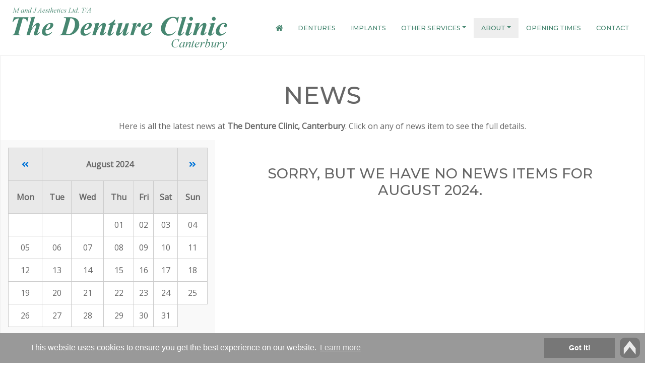

--- FILE ---
content_type: text/html; charset=UTF-8
request_url: https://www.dentureclinicincanterbury.co.uk/news.php?y=2024&m=08
body_size: 4611
content:
<!DOCTYPE html>
<html lang="en">
<head>
	<meta property="og:url" content="https://www.dentureclinicincanterbury.co.uk/news.php?y=2024&m=08" /><meta property="og:type" content="article" /><meta property="og:title" content="News - The Denture Clinic, Canterbury" /><meta property="og:description" content="The news items that we have posted at The Denture Clinic, Canterbury. Click on any of news item to see the full details." /><meta property="og:image" content="www.dentureclinicincanterbury.co.uk/images/og/og1.jpg" />
	<meta charset="utf-8">
	<meta http-equiv="X-UA-Compatible" content="IE=edge">
	<meta name="viewport" content="width=device-width, initial-scale=1">
	<!-- The above 3 meta tags *must* come first in the head; any other head content must come *after* these tags -->
	<title>News - The Denture Clinic, Canterbury</title>
	<meta name="description" content="The news items that we have posted at The Denture Clinic, Canterbury. Click on any of news item to see the full details." />

	
	<!-- Favicon -->
	<link rel="icon" href="favicon.ico" />

	<!-- JQuery -->
	<script src="https://ajax.googleapis.com/ajax/libs/jquery/3.3.1/jquery.min.js"></script>
	
	<!-- JavaScript files for bootstrap -->
	<script src="https://stackpath.bootstrapcdn.com/bootstrap/4.2.1/js/bootstrap.min.js" integrity="sha384-B0UglyR+jN6CkvvICOB2joaf5I4l3gm9GU6Hc1og6Ls7i6U/mkkaduKaBhlAXv9k" crossorigin="anonymous"></script>	

	<!-- Bootstrap core CSS -->
	<link rel="stylesheet" href="https://stackpath.bootstrapcdn.com/bootstrap/4.2.1/css/bootstrap.min.css" integrity="sha384-GJzZqFGwb1QTTN6wy59ffF1BuGJpLSa9DkKMp0DgiMDm4iYMj70gZWKYbI706tWS" crossorigin="anonymous">
	<link href="css/framework.css" rel="stylesheet">

	<!-- Font Awesome -->
	<script src="https://kit.fontawesome.com/1b5ba78c40.js" crossorigin="anonymous"></script>

	<!-- Google Fonts -->
	<link href="https://fonts.googleapis.com/css2?family=Dancing+Script&family=Montserrat:wght@500&family=Open+Sans&display=swap" rel="stylesheet">

	<!-- Google reCAPTCHA -->
	<script src='https://www.google.com/recaptcha/api.js'></script>

	<!-- Script Link to Smooth Scroller -->
	<script src="js/smooth-scroll.js"></script> 
	
	<!-- Fancy Box - Project Gallery Settings | https://fancyapps.com/fancybox/3/docs/ -->
	<link rel="stylesheet" href="https://cdnjs.cloudflare.com/ajax/libs/fancybox/3.2.5/jquery.fancybox.min.css" />
	<script src="https://cdnjs.cloudflare.com/ajax/libs/fancybox/3.2.5/jquery.fancybox.min.js"></script>
	
	<!-- Back to Top Div Functionality Taken from http://stackoverflow.com/questions/15798360/show-div-on-scrolldown-after-800px -->
	<script>
	$(document).scroll(function () {
		var y = $(this).scrollTop();
		if (y > 400) {
			$('.backtotop').fadeIn('slow');
		} else {
			$('.backtotop').fadeOut('slow');
		}
	});
	</script>

	<!-- Cookie Consent Code -->
	<link rel="stylesheet" type="text/css" href="//cdnjs.cloudflare.com/ajax/libs/cookieconsent2/3.0.3/cookieconsent.min.css" />
	<script src="//cdnjs.cloudflare.com/ajax/libs/cookieconsent2/3.0.3/cookieconsent.min.js"></script>
	<script>
	window.addEventListener("load", function(){
	window.cookieconsent.initialise({
	  "palette": {
		"popup": {
		  "background": "#999",
		  "text": "#fff"
		},
		"button": {
		  "background": "#777",
		  "text": "#fff"
		}
	  }
	})});
	</script>
	<!-- End Of Cookie Consent Code -->
	
	<script type="text/javascript">

	  var _gaq = _gaq || [];
	  _gaq.push(['_setAccount', 'UA-37500286-1']);
	  _gaq.push(['_trackPageview']);

	  (function() {
		var ga = document.createElement('script'); ga.type = 'text/javascript'; ga.async = true;
		ga.src = ('https:' == document.location.protocol ? 'https://ssl' : 'http://www') + '.google-analytics.com/ga.js';
		var s = document.getElementsByTagName('script')[0]; s.parentNode.insertBefore(ga, s);
	  })();

	</script>
	<!-- Google tag (gtag.js) -->
<script async src="https://www.googletagmanager.com/gtag/js?id=G-JV3R8Q64L6"></script>
<script>
  window.dataLayer = window.dataLayer || [];
  function gtag(){dataLayer.push(arguments);}
  gtag('js', new Date());

  gtag('config', 'G-JV3R8Q64L6');
</script>
</head><body id="backtotop">
	<!-- Absolutely Positioned Back to Top Button -->
<a href="#backtotop" data-scroll title="Click here to go back the top"><img src="images/backtotop.png" class="backtotop" alt="Back to top" /></a>
<!-- End of Absolutely Positioned Back to Top Button -->
<div class="container-fluid sticky-top p-0 navigation">
	<div class="container p-0">
		<nav class="navbar navbar-expand-lg navbar-toggleable-md py-lg-0">
			<a class="navbar-brand d-inline mr-auto" href="/"><img src="images/logo.png" class="logo" alt="Logo for The Denture Clinic, Canterbury" /></a>
			<button class="navbar-toggler navbar-toggler-right my-auto" type="button" data-toggle="collapse" data-target="#navbarSupportedContent2" aria-controls="navbarSupportedContent2" aria-expanded="false" aria-label="Toggle navigation">
				<span class="navbar-toggler-icon"></span>
			</button>
			<div class="collapse navbar-collapse" id="navbarSupportedContent2">
				<ul class="navbar-nav ml-auto mt-2 mt-lg-0">
	<li class="nav-item social ">
		<a href="/" class="nav-link d-inline" title="Click here for our Home page"><i class="fas fa-home"></i></a>
		<div class="d-lg-none d-inline ml-auto">
			<a href="https://www.facebook.com/thedentureclinickent" target="_blank" title="Click to go to our Facebook Page"><img src="images/social_media/facebook.png" class="mr-2" alt="Facebook logo" /></a>		</div>
	</li>
	<li class="nav-item ">
		<a href="dentures" class="nav-link" title="Click here for our Dentures page">Dentures</a>
	</li>
	<li class="nav-item ">
		<a href="implants" class="nav-link" title="Click here for our Implants page">Implants</a>
	</li>
	<li class="nav-item dropdown ">
		<a href="other-services" class="nav-link dropdown-toggle" id="navbarDropdown" role="button" data-toggle="dropdown" aria-haspopup="true" aria-expanded="false">Other Services</a>
		<div class="dropdown-menu" aria-labelledby="navbarDropdown">
			<a href="other-services"  class="dropdown-item d-lg-none" title="Click here for our Other Services page">Other Services</a>
			<a href="other-services#repairs"  class="dropdown-item" title="Click here for our Repairs information on our Other Services page">Repairs</a>
			<a href="other-services#additions"  class="dropdown-item" title="Click here for our Additions information on our Other Services page">Additions</a>
			<a href="other-services#relines"  class="dropdown-item" title="Click here for our Relines information on our Other Services page">Relines</a>
			<a href="other-services#mouthguards"  class="dropdown-item" title="Click here for our Mouthguards information on our Other Services page">Mouthguards</a>
			<a href="other-services#cleaning"  class="dropdown-item" title="Click here for our Cleaning information on our Other Services page">Cleaning</a>
		</div>
	</li>
	<li class="nav-item dropdown active">
		<a href="#" class="nav-link dropdown-toggle" id="navbarDropdown" role="button" data-toggle="dropdown" aria-haspopup="true" aria-expanded="false">About</a>
		<div class="dropdown-menu" aria-labelledby="navbarDropdown">
			<a href="no-show-and-late-cancellation-policy" class="dropdown-item" title="Click here for our No-Show & Late Cancellation Policy page">No-Show & Late Cancellation Policy</a>
			<a href="news" class="dropdown-item" title="Click here for our News page">News</a>
			<a href="team" class="dropdown-item" title="Click here for our Team page">Team</a>
			<a href="faqs" class="dropdown-item" title="Click here for our FAQs page">FAQs</a>
			<a href="testimonials" class="dropdown-item" title="Click here for our Testimonials page">Testimonials</a>
		</div>
	</li>
	<li class="nav-item">
		<a href="#opening_times" data-scroll class="nav-link" title="Click here for our Opening Times">Opening Times</a>
	</li>
	<li class="nav-item ">
		<a href="contact" class="nav-link" title="Click here for our Contact page">Contact</a>
	</li>
</ul>
			</div>
		</nav>
	</div>
</div>
<script>
	// Script to make parent dropdown clickable only on screens large than 992px (lg)
	// Set the send of the duplicate links to d-lg-none so it only displays on mobile
	// One CSS pairing added in framework.css to add dropdown hover rather than click
	if ($(window).width() > 992) {
		jQuery(function($) {
			$('.navbar .dropdown').hover(function() {
				$(this).find('.dropdown-menu').first().stop(true, true).delay(250).slideDown();
			}, function() {
				$(this).find('.dropdown-menu').first().stop(true, true).delay(100).slideUp();
			});

			$('.navbar .dropdown > a').click(function(){
				location.href = this.href;
			});
		});
	}

	$(document).ready(function() {
		$(".dropdown-toggle").dropdown();
	});
</script>	<section>
		<div class="container webpage">
			<div class="row">
				<div class="col-12 text-center">
					<h1>News</h1>
					<p>Here is all the latest news at <strong>The Denture Clinic, Canterbury</strong>. Click on any of news item to see the full details.</p>
				</div>
			</div>
			<div class="row">
				<div class="col-12 col-lg-4" style="background: #f9f9f9;">
										<table id="calendar">
						<tr colspan="7">
							<th><a href="news.php?y=2024&m=07" title="Click to go to the previous month"><i class="fas fa-angle-double-left"></i></a></th>							<th colspan="5">August 2024</th>
							<th><a href="news.php?y=2024&m=09" title="Click to go to the following month"><i class="fas fa-angle-double-right"></i></a></th>						</tr>
						<tr colspan="7">
							<th>Mon</th>
							<th>Tue</th>
							<th>Wed</th>
							<th>Thu</th>
							<th>Fri</th>
							<th>Sat</th>
							<th>Sun</th>
						</tr>
						<tr colspan="7">
							<td></td><td></td><td></td><td>01</td><td>02</td><td>03</td><td>04</td></tr><tr colspan="7"><td>05</td><td>06</td><td>07</td><td>08</td><td>09</td><td>10</td><td>11</td></tr><tr colspan="7"><td>12</td><td>13</td><td>14</td><td>15</td><td>16</td><td>17</td><td>18</td></tr><tr colspan="7"><td>19</td><td>20</td><td>21</td><td>22</td><td>23</td><td>24</td><td>25</td></tr><tr colspan="7"><td>26</td><td>27</td><td>28</td><td>29</td><td>30</td><td>31</td>						</tr>
					</table>
				</div>
				<div class="col-12 col-lg-8 mb-3">
					<h3 class="mx-5 text-center">Sorry, but we have no news items for August 2024.</h3>				</div>
			</div>
		</div>
	</section>
	<footer>
	<div class="container py-4 text-white text-center text-xl-left">
		<div class="row">
			<div class="col-12 col-md-6 col-xl-4">
				<h3 class="text-center text-xl-left mt-5">Contact Details</h3>
				<p>
					<span class="fa_holder"><i class="fas fa-phone"></i></span> 01227 764241									</p>
				<p><span class="fa_holder"><i class="fas fa-envelope"></i></span> <a href="mailto:info@dentureclinicincanterbury.co.uk?subject=Contact%20from%20the%20The%20Denture%20Clinic,%20Canterbury%20website" title="Click here to email us">info@dentureclinicincanterbury.co.uk</a></p>
				<p><span class="fa_holder"><i class="fas fa-thumbtack"></i></span> 31 Roper Close<br />Canterbury, Kent<br /><a href="https://goo.gl/maps/y6KkE4TQV8HGENYJ7" target="_blank" title="Click here to see us on Google Maps">CT2 7EP</a></p>
			</div>
			<div class="col-12 col-md-6 col-xl-2">
				<h3 class="text-center text-xl-left mt-5">Links</h3>
				<ul class="navbar-nav ml-auto mt-2 mt-lg-0">
	<li class="nav-item social ">
		<a href="/" class="nav-link d-inline" title="Click here for our Home page"><i class="fas fa-home"></i></a>
		<div class="d-lg-none d-inline ml-auto">
			<a href="https://www.facebook.com/thedentureclinickent" target="_blank" title="Click to go to our Facebook Page"><img src="images/social_media/facebook.png" class="mr-2" alt="Facebook logo" /></a>		</div>
	</li>
	<li class="nav-item ">
		<a href="dentures" class="nav-link" title="Click here for our Dentures page">Dentures</a>
	</li>
	<li class="nav-item ">
		<a href="implants" class="nav-link" title="Click here for our Implants page">Implants</a>
	</li>
	<li class="nav-item dropdown ">
		<a href="other-services" class="nav-link dropdown-toggle" id="navbarDropdown" role="button" data-toggle="dropdown" aria-haspopup="true" aria-expanded="false">Other Services</a>
		<div class="dropdown-menu" aria-labelledby="navbarDropdown">
			<a href="other-services"  class="dropdown-item d-lg-none" title="Click here for our Other Services page">Other Services</a>
			<a href="other-services#repairs"  class="dropdown-item" title="Click here for our Repairs information on our Other Services page">Repairs</a>
			<a href="other-services#additions"  class="dropdown-item" title="Click here for our Additions information on our Other Services page">Additions</a>
			<a href="other-services#relines"  class="dropdown-item" title="Click here for our Relines information on our Other Services page">Relines</a>
			<a href="other-services#mouthguards"  class="dropdown-item" title="Click here for our Mouthguards information on our Other Services page">Mouthguards</a>
			<a href="other-services#cleaning"  class="dropdown-item" title="Click here for our Cleaning information on our Other Services page">Cleaning</a>
		</div>
	</li>
	<li class="nav-item dropdown active">
		<a href="#" class="nav-link dropdown-toggle" id="navbarDropdown" role="button" data-toggle="dropdown" aria-haspopup="true" aria-expanded="false">About</a>
		<div class="dropdown-menu" aria-labelledby="navbarDropdown">
			<a href="no-show-and-late-cancellation-policy" class="dropdown-item" title="Click here for our No-Show & Late Cancellation Policy page">No-Show & Late Cancellation Policy</a>
			<a href="news" class="dropdown-item" title="Click here for our News page">News</a>
			<a href="team" class="dropdown-item" title="Click here for our Team page">Team</a>
			<a href="faqs" class="dropdown-item" title="Click here for our FAQs page">FAQs</a>
			<a href="testimonials" class="dropdown-item" title="Click here for our Testimonials page">Testimonials</a>
		</div>
	</li>
	<li class="nav-item">
		<a href="#opening_times" data-scroll class="nav-link" title="Click here for our Opening Times">Opening Times</a>
	</li>
	<li class="nav-item ">
		<a href="contact" class="nav-link" title="Click here for our Contact page">Contact</a>
	</li>
</ul>
			</div>
			<div class="col-12 col-md-6 col-xl-3" id="opening_times">
				<h3 class="text-center text-xl-left mt-5">Opening Times</h3>
				<table class="mx-auto" style="width: 41.5231%; height: 253.406px;">
<tbody>
<tr style="height: 25.875px;">
<td style="width: 42.8224%; height: 25.875px;">Monday</td>
<td class="text-right" style="width: 57.1776%; height: 25.875px;">09:15 - 16:00</td>
</tr>
<tr style="height: 25.875px;">
<td style="width: 42.8224%; height: 25.875px;">Tuesday</td>
<td class="text-right" style="width: 57.1776%; height: 25.875px;">09:15 - 14:00</td>
</tr>
<tr style="height: 25.875px;">
<td style="width: 42.8224%; height: 25.875px;">Wednesday</td>
<td class="text-right" style="width: 57.1776%; height: 25.875px;">09:15 - 16:00</td>
</tr>
<tr style="height: 63.0469px;">
<td style="width: 42.8224%; height: 63.0469px;">Thursday</td>
<td class="text-right" style="width: 57.1776%; height: 63.0469px;">
<p>closed</p>
</td>
</tr>
<tr style="height: 60.9844px;">
<td style="width: 42.8224%; height: 60.9844px;">Friday</td>
<td class="text-right" style="width: 57.1776%; height: 60.9844px;">
<p>09:15 - 14:00 (appointment only)</p>
</td>
</tr>
<tr style="height: 25.875px;">
<td style="width: 42.8224%; height: 25.875px;">Saturday</td>
<td class="text-right" style="width: 57.1776%; height: 25.875px;">closed</td>
</tr>
<tr style="height: 25.875px;">
<td style="width: 42.8224%; height: 25.875px;">Sunday</td>
<td class="text-right" style="width: 57.1776%; height: 25.875px;">closed</td>
</tr>
</tbody>
</table>			</div>
			<div class="col-12 col-md-6 col-xl-3">
				<h3 class="text-center text-xl-left mt-5">Google Reviews</h3>
				<a href="https://www.google.co.uk/search?q=denture%20clinic%20in%20canterbury&sxsrf=ALeKk00I0oBEicdz0smQ87pVBu-FOJe9Dw:1597932639824&npsic=0&rflfq=1&rlha=0&rllag=51291898,1074946,1210&tbm=lcl&rldimm=3987951218827635307&ved=2ahUKEwi1oPz6-qnrAhVPUcAKHVO4CAMQvS4wBXoECAwQLA&rldoc=1&tbs=lrf:!1m4!1u3!2m2!3m1!1e1!1m4!1u2!2m2!2m1!1e1!1m4!1u16!2m2!16m1!1e1!1m4!1u16!2m2!16m1!1e2!2m1!1e2!2m1!1e16!2m1!1e3!3sIAE,lf:1,lf_ui:2&rlst=f#lrd=0x47decbb736b51513:0x37580c8123ceaa6b,3,,,&rlfi=hd:;si:3987951218827635307;mv:[[51.366569299999995,1.4590811],[51.238721999999996,1.0437615]];tbs:lrf:!1m4!1u3!2m2!3m1!1e1!1m4!1u2!2m2!2m1!1e1!1m4!1u16!2m2!16m1!1e1!1m4!1u16!2m2!16m1!1e2!2m1!1e2!2m1!1e16!2m1!1e3!3sIAE,lf:1,lf_ui:2" target="_blank" title="Click to go to our Google Reviews"><img src="images/social_media/google-reviews.png" class="w-50 float-left" alt="Google Reviews logo" /></a>
				<a href="https://www.facebook.com/thedentureclinickent" target="_blank" title="Click to go to our Facebook Page"><img src="images/social_media/facebook.png" class="ml-2 float-left" alt="Facebook logo" /></a>
			</div>
		</div>
	</div>
</footer>
<div class="container-fluid py-3 text-center text-white copyright_info">
	<div class="row">
		<div class="col-12 col-md-12 col-lg-12">
			<p class="my-auto">
				M and J Aesthetics Ltd. T/A The Denture Clinic, Canterbury &copy; 2026 All Rights Reserved
				| Company Number: 06858169 Registered In England &amp; Wales
				| Website by <a href="https://www.broadbiz.uk/" target="_blank" title="Click to visit the Broadbiz Web Services Ltd. website"><img src="images/broadbiz_logo.png" class="ml-2" alt="Broadbiz Web Services Ltd. logo" /></a>
			</p>
		</div>
	</div>
</div>
<script>
	smoothScroll.init();
</script>
	</body>
</html>

--- FILE ---
content_type: text/css
request_url: https://www.dentureclinicincanterbury.co.uk/css/framework.css
body_size: 4145
content:
.green	{
	color: #478771;
}

html,
body {
	font-family: 'Open Sans', sans-serif;
	font-weight: 400;
	background: #fff;
	color: #666;
}

a	{
	color: #0275d8;
	}

a:hover	{
	color: #3366bb;
	}

/* START OF BACKGROUND ROWS */
.row.row-striped:nth-child(odd){
	background: #fff;
}

.row.row-striped:nth-child(even){
	background: #eee;
}
/* END OF BACKGROUND ROWS */


/* START OF FRAMEWORK CSS */
h1, h2, h3, h4, h5, h6	{
	margin-top: 50px;
	margin-bottom: 20px;
	padding: 0;
	font-family: 'Montserrat', sans-serif;
	font-weight: 500;
	text-transform: uppercase;
}

h1	{
	font-size: 300%;
}

h2{
	font-size: 200%;
}

h1.first_h, h2.first_h, h3.first_h, h4.first_h, h5.first_h, h6.first_h	{
	margin-top: 20px;
}

/* END OF FRAMEWORK CSS */

/* START OF TOP BANNER */
div.top_banner	{
	background: #999;
}

div.top_banner div.phone,
div.top_banner div.email {
	padding: 5px 0;
}

div.top_banner div.phone a,
div.top_banner div.email a {
	text-decoration: none;
}

div.top_banner p,
div.top_banner a  {
	color: #fff;
	font-family: 'Open Sans', sans-serif;
	font-weight: 700;
}
/* END OF TOP BANNER */


/* START OF HEADER */
div.header_outer{
	background: #fff;
	}
	
div.header_outer div.contact_details p	{
	margin: 0;
	padding: 5px 0;
	color: #666;
	line-height: 1em;
	font-size: 125%;
	}

div.header_outer div.contact_details p a	{
	color: #666;
	text-decoration: none;
	}

div.header_outer div.contact_details p.phone	{
	font-size: 200%;
	}
/* END OF HEADER */


/*  START OF NAVIGATION */
/* Change for navigation container background */
div.navigation	{
	border-bottom: 1px solid #eee;
	background: #fff;
	padding: 0!important;
	}

nav.navbar	{
	width: 100%;
	}

/* Change all 'end' to 'start' to place hamburger on left */
nav.navbar button.navbar-toggler {
	border-color: #478771;
    -webkit-align-self: flex-end;
    -ms-flex-item-align: end;
    align-self: flex-end;
	}

/* To change the hamburger color, edit the RGBA attribute below */
nav.navbar span.navbar-toggler-icon	{
	background-image: url("data:image/svg+xml;charset=utf8,%3Csvg viewBox='0 0 32 32' xmlns='http://www.w3.org/2000/svg'%3E%3Cpath stroke='rgba(71,135,113, 1)' stroke-width='2' stroke-linecap='round' stroke-miterlimit='10' d='M4 8h24M4 16h24M4 24h24'/%3E%3C/svg%3E");
	}

/* Holds the logo */
a.navbar-brand {
	max-width: 75%;
	}

img.logo {
    margin: 0 auto;
    padding: 5px;
    max-height: 100px;
	}
	
div.dropdown-menu a.dropdown-item,
.navbar-expand-lg .navbar-nav li.nav-item a.nav-link {
	padding: 10px 15px ;
	color: #478771;
	font-family: 'Montserrat', sans-serif;
	font-weight: 400;
	font-size: 80%;
	text-transform: uppercase;
	/* Fade Property */
	-o-transition: 1s;
	-ms-transition: 1s;
	-moz-transition: 1s;
	-webkit-transition: 1s;
	transition: 1s;	
	}

/* Add fixed width to any fa icons so the text lines up */
a.nav-link span.fa_holder,
span.fa_holder {
    width: 30px;
    display: inline-block;
	}

/* Change properties for nav link hover */
li.active a.nav-link,
a.nav-link:hover	{
	background: #eee;
	}


/* Change background of dropdown menu */
div.dropdown-menu  {
	margin: 0;
	border: 0;
	border-radius: 0;
	padding: 0;
	background: #eee;
	}

/* Enable dropdown menu on hover */
li.dropdown:hover div.dropdown-menu {
	display: block;
	}

/* Change properties for all links within dropdown (needs to be !important) */
div.dropdown-menu a.dropdown-item	{
	}
	
/* Change properties for dropdown item hover */
div.dropdown-menu a.dropdown-item:hover	{
	background-color: #478771!important;
	color: #fff;
	}
	
ul li.social {
	display: flex;
	}

/* END OF NAVIGATION */


/* START OF CAROUSEL */

/* Fix the image height issue for mobile devices */
.carousel-item.active,
.carousel-item-next,
.carousel-item-prev {
	display: block;
}

/* If the carousel is full width, remove this pairing and move the include outside of the webpage */
#carouselSlider	{
	xmargin-left: -15px;
	xmargin-right: -15px;
	}
	
/* Customise the styling for the carousel overlay */
.carousel-overlay {
	padding: 20px;
	position: absolute;
	bottom: 50px;
	right: 50%;
	width: 75%;
	transform: translate(50%,0);
	text-align: center;
}

.carousel-overlay h3	{
	margin: 0 0 25px;
	padding: 0;
	font-size: 330%;
	color: #fff!important;
	text-shadow: 2px 2px #333, -1px -1px #333, -1px 2px #333, 2px -1px #333!important;
}

.carousel-overlay p	{
	margin: 0;
	padding: 0;
	font-size: 200%;
	line-height: 1em;
	color: #fff!important;
	text-shadow: 1px 1px #333, -1px -1px #333, -1px 1px #333, 1px -1px #333!important;
}

/* END OF CAROUSEL */

/* START OF BUTTON COLOURING */
.btn-bbz {
	padding: 10px;
	font-family: 'Montserrat', sans-serif;
	font-weight: 500;
	text-transform: uppercase;
	font-size: 125%;
}

.btn-lowercase {
	padding: 10px;
	font-family: 'Montserrat', sans-serif;
	font-weight: 300;
	text-transform: iniatialize;
	font-size: 100%;
}

.btn-primary {
	background: #478771;
	border-color: #478771;
}

.btn-primary:hover {
	background: #2a6b55;
	border-color: #2a6b55;
}

.btn-secondary {
	background:  #d6273c;
	border-color: #d6273c;
}

.btn-secondary:hover {
	background: #bd182b;
	border-color: #bd182b;
}

.btn-success {
	background:  #5de35d;
	border-color: #5de35d;
}

.btn-success:hover {
	background:  #91e391;
	border-color: #5de35d;
}
/* END OF BUTTON COLOURING */

/* START OF WEBPAGE */

/* Webpage container styling */
.webpage {
	border-left: 1px solid #eee;
	border-right: 1px solid #eee;
	background: #fff;
}

.container	{
	max-width: 1360px;
}


div.fixed_social_media {
    border-radius: 5px 0 0 5px;
    padding: 3px 8px 5px;
    position: absolute;
    top: 274px;
    right: 0;
    z-index: 9999;
    position: fixed;
    width: 55px;
    background: rgba(255,255,255,0.5);
	}
	
img.fixed_social_icon	{
	margin: 2px 0;
	}	

/* END OF WEBPAGE */

/* START OF COOKIE CONSENT */

div.cc-window {
	padding: 10px 60px!important;
}

/* END OF COOKIE CONSENT */


/* START OF TESTIMONIALS */

div.testimonial p	{
	font-family: 'Dancing Script', cursive;
	font-size: 150%;
}

/* END OF TESTIMONIALS */





/* START OF CALENDAR */

table#calendar {
	margin-top: 15px;
	margin-bottom: 15px;
	width: 100%;
}

table#calendar th,
table#calendar td {
	border: 1px solid #ccc;
	text-align: center;
}

table#calendar thead th {
	padding-top: 30px;
	padding-bottom: 30px;
	background: #ddd;
}

table#calendar tbody th {
	padding-top: 20px;
	padding-bottom: 20px;
	background: #e9e9e9;
}

table#calendar td {
	padding-top: 10px;
	padding-bottom: 10px;
	background: #fff;
}

/* END OF CALENDAR */




/* START OF NEWS & EVENTS */

div.news_event	{
	margin-top: 15px;
	border: 1px solid #ccc;
	padding: 20px;
	background: #eee;
}

div.news_event p.news_event_date	{
	margin: 10px auto 0;
	border: 1px solid #ccc;
	border-radius: 5px 5px 0 0;
	border-bottom: 0;
	padding: 5px;
	font-size: 200%;
	font-weight: bold;
	background: #fff;
	width: 100%;
}

div.news_event p.news_event_month	{
	margin: 0 auto;
	border: 1px solid #ccc;
	border-top: 0;
	border-bottom: 0;
	padding: 0;
	text-transform: uppercase;
	font-size: 150%;
	font-weight: bold;
	background: #666;
	color: #fff;
	width: 100%;
}

div.news_event p.news_event_year	{
	margin: 0 auto;
	border: 1px solid #ccc;
	border-radius: 0 0 5px 5px;
	border-top: 0;
	padding: 0;
	font-weight: bold;
	background: #888;
	color: #fff;
	width: 100%;
}

div.news_event h3.news_event_title	{
	margin-top: 0;
}

/* END OF NEWS & EVENTS */

/* START OF CARD */

/* .card { */
	/* margin-bottom: 30px; */
/* } */

/* .card div.card-body { */
	/* border-top: 1px solid #ddd; */
	/* padding-bottom: 0; */
	/* background: #eee; */
/* } */

/* .card div.card-body p { */
	/* font-size: 80%; */
/* } */

/* .card-img { */
	/* border-radius: 0; */
/* } */

/* END OF CARD */


/* START OF OVERLAY PANELS */
div.overlay-panel {
	position: relative;
	height: 350px;
	}
	
div.overlay-panel div.overlay-content {
	position: absolute;
	top: 3%;
	left: 3%;
	text-align: center;
	width: 94%;
	height: 94%;
	opacity: 0;
	background: rgba(0, 0, 0, .6);
	transition: .5s;
	padding: 10px;
	}
	
div.overlay-panel div.overlay-content:hover {
	opacity: 1;
	}
	
div.overlay-panel div.overlay-content h2 {
	margin: 0;
	color: #fff;
	}
	
div.overlay-panel div.overlay-content p{
	color: #fff;
	}
	
div.overlay-panel#overlay-panel-1 {
	background: url('../images/panels/service1.jpg') top center no-repeat;
	background-size: cover;
	}
	
div.overlay-panel#overlay-panel-2 {
	background: url('../images/panels/service2.jpg') top center no-repeat;
	background-size: cover;
	}
	
div.overlay-panel#overlay-panel-3 {
	background: url('../images/panels/service3.jpg') top center no-repeat;
	background-size: cover;
	}	
/* END OF CARD */


/* START OF VIDEOWRAPPER */

.videoWrapper iframe {
	xposition: absolute;
	xtop: 0;
	xleft: 0;
	width: 100%;
	xheight: 100%;
}

/* END OF VIDEOWRAPPER */


/* START OF RECAPTCHA ERROR */

p#form_error_message {
	margin: 10px 0;
	padding: 10px;
	border: 2px solid #dc1818;
	border-radius: 4px;
	display: inline-block;
	text-align: center;
	width: 100%;
	}

div.recaptcha_error {
	margin: 10px 0;
	padding: 6px 5px 5px 6px;
	border: 2px solid #dc1818;
	border-radius: 4px;
	display: inline-block;
	}

/* END OF RECAPTCHA ERROR */

/* START OF FOOTER */

/* General styling for the footer */
footer {
	background: #595959;
}

footer h3	{
	margin: 0;
	padding: 10px 0;
	text-align: left;
	font-size: 200%;
}

/* Change the default link colour from blue */
footer a,
footer a:hover, 
footer a:focus {
	color: #fff;
}

/* Overwrite/reduce the padding for the footer navbar links */
footer li.nav-item a.nav-link {
	padding: 0!important;
	font-family: 'Open Sans', sans-serif;
	font-size: 100%
}

/* Remove the dropdown menu and dropdown favicon (footer quicklinks only) */
footer .dropdown-toggle::after,
footer li.nav-item.dropdown div.dropdown-menu {
    display:none;
}

/* Remove the background colour from the quicklinks */
footer a.nav-link:hover,
footer li.nav-item.active a.nav-link {
	background: none!important;
}

/* Underline the quicklinks when you hover */
footer a.nav-link:hover {
	text-decoration: underline;
}

footer table,
footer table td {
	border: 1px solid #777;
	color: #fff;
}

footer table td {
	padding: 3px 12px;
	font-size: 90%;
}


/* Styling for the copyright information strip underneath the footer */
.copyright_info {
	background: #222;
	font-size: 80%;
}

/* END OF FOOTER */


/* Broadbiz panel CSS for use on home page and sidebars */
div.panel	{
	border: 1px solid #ccc;
	background: #fff;
	text-align: center;
	box-shadow: 3px 3px #eee;
}

/* Amend padding to move image away from edge */
div.panel img	{
	padding: 10px 10px 0 10px;
	width: 100%;
}

div.panel div	{
	margin: 10px;
}

div.panel div h2	{
	margin: 0;
	padding: 10px 0;
}

div.panel div p	{
	padding: 0 0 10px;
	line-height: 1.25rem;
}

div.sidebar div.panel	{
	margin-bottom: 10px;
}

img.backtotop	{
	border-radius: 10px;
	opacity: 0.8;
	bottom: 10px;
	right: 10px;
	position: fixed;
	z-index: 9999999;
	background: rgba(100, 100, 100, .8);
	}

/* Checkbox for Bootstrap Form */

.checkbox .cr {
	position: relative;
	display: inline-block;
	border: 1px solid #a9a9a9;
	border-radius: .25em;
	width: 1.3em;
	height: 1.3em;
	float: left;
	margin-right: .5em;
}

.checkbox .cr .cr-icon {
	position: absolute;
	font-size: .8em;
	line-height: 0;
	top: 20%;
	left: 20%;
}

.checkbox label#checkbox {
	float: right;
}

.checkbox label input[type="checkbox"] {
	display: none;
}

.checkbox label input[type="checkbox"] + .cr > .cr-icon {
	transform: scale(3) rotateZ(-20deg);
	opacity: 0;
	transition: all .3s ease-in;
}

.checkbox label input[type="checkbox"]:checked + .cr > .cr-icon {
	transform: scale(1) rotateZ(0deg);
	opacity: 1;
	font-size: 90%;
	margin-top: 6px;
}

.checkbox label input[type="checkbox"]:disabled + .cr {
	opacity: .5;
}

div.card-columns{
	column-count: 5;
	}

footer ul li.social div {
	display: none !important;
	}
	
footer ul li.social {
	display: block;
	}

@media (max-width: 1200px){

	}
	
@media (max-width: 992px){
	div.card-columns{
		column-count: 4;
		}
		
	div.fixed_social_media {
		display: none;
		}
	}
	
@media (max-width: 768px){
	div.card-columns{
		column-count: 3;
		}
		
	a.nav-link	{
		padding: 5px!important;
		}
		
	img.logo {
		max-width: 100%;
		}
	}
	
@media (max-width: 576px){
	div.card-columns{
		column-count: 2;
		}
	}